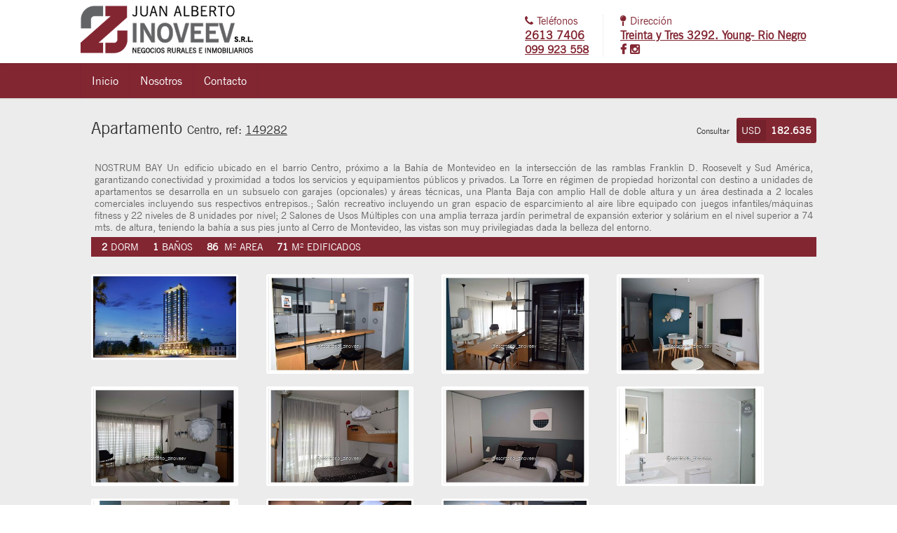

--- FILE ---
content_type: text/html; charset=utf-8
request_url: https://juanalbertozinoveev.uy/detalle.aspx?id=149282
body_size: 14199
content:



<!DOCTYPE HTML>
<html class="no-js">
<head><meta http-equiv="Content-Type" content="text/html; charset=utf-8" />

    <!-- Basic Page Needs
  ================================================== -->
    <meta http-equiv="Content-Type" content="text/html; charset=iso-8859-1" /><meta name="rating" content="general" /><meta name="copyright" content="casasweb.com" /><meta name="expires" content="never" /><meta name="Author" content="CASASWEB.COM" /><meta name="Language" content="Spanish" /><meta name="lang" content="es-uy" /><meta name="Revisit" content="1 day" /><meta name="Distribution" content="Global" /><meta name="Robots" content="All" />


    <!-- Mobile Specific Metas
  ================================================== -->
    <meta name="viewport" content="width=device-width, user-scalable=no, initial-scale=1.0, minimum-scale=1.0, maximum-scale=1.0" /><meta name="format-detection" content="telephone=no" />
    <!-- CSS
  ================================================== -->
    <link href="https://casasweb.com/sitio1/css/bootstrap.css" rel="stylesheet" type="text/css" />

    <!-- SCRIPTS
  ================================================== -->
    <script src="https://casasweb.com/sitio1/js/modernizr.js"></script>
    <!-- Modernizr -->
    <link rel="shortcut icon" href="/images/fi.png?3" /><link rel="icon" type="image/png" sizes="32x32" href="/images/fi.png?3" /><title>Apartamento Centro Venta USD 182.635 ref:149282</title><meta name="title" content="Apartamento Centro Venta USD 182.635 ref:149282" /><meta name="description" content="APARTAMENTO 2 DORMITORIOS RAMBLA ROOSEVELT MONTEVIDEO" /><meta name="author" content="Escritorio Zinoveev Negocios Inmobiliarios" /><meta Property="og:type"  content="website" /><meta Property="og:title" content="Apartamento Centro Venta USD 182.635 ref:149282" /><meta Property="og:description" content="APARTAMENTO 2 DORMITORIOS RAMBLA ROOSEVELT MONTEVIDEO" /><meta property="og:url" content="https://juanalbertozinoveev.uy/detalle.aspx?id=149282"/><meta Property="og:site_name" content="Escritorio Zinoveev Negocios Inmobiliarios" /><meta property="og:image" content="https://casasweb.com/fotos/1563874u.jpg"/><meta property="og:image:secure" itemprop="image" content="https://casasweb.com/fotos/1563874u.jpg"/><meta property="og:image:alt" content="Escritorio Zinoveev Negocios Inmobiliarios"/><meta Property="og:image:width"  content="640" /><meta Property="og:image:height"  content="430" /><meta Property="og:image:type" content="image/jpeg" /><meta property="og:locale" content="es_la" /><link href="plugins/light/css/lightgallery.css" rel="stylesheet" />
    <style>
        .demo-gallery {
            text-align: center;
        }

            .demo-gallery > ul {
                margin-bottom: 0;
            }

                .demo-gallery > ul > li {
                    float: left;
                    margin-bottom: 10px;
                    margin-right: 10px;
                    width: 240px;
                    height:150px;
                }

                    .demo-gallery > ul > li a {
                        border: 3px solid #FFF;
                        border-radius: 3px;
                        display: block;
                        overflow: hidden;
                        position: relative;
                        float: left;
                    }

                        .demo-gallery > ul > li a > img {
                            -webkit-transition: -webkit-transform 0.15s ease 0s;
                            -moz-transition: -moz-transform 0.15s ease 0s;
                            -o-transition: -o-transform 0.15s ease 0s;
                            transition: transform 0.15s ease 0s;
                            -webkit-transform: scale3d(1, 1, 1);
                            transform: scale3d(1, 1, 1);
                            height: 100%;
                            width: 100%;
                            max-height: 150px;
                        }

                        .demo-gallery > ul > li a:hover > img {
                            -webkit-transform: scale3d(1.1, 1.1, 1.1);
                            transform: scale3d(1.1, 1.1, 1.1);
                        }

                        .demo-gallery > ul > li a:hover .demo-gallery-poster > img {
                            opacity: 1;
                        }

                        .demo-gallery > ul > li a .demo-gallery-poster {
                            background-color: rgba(0, 0, 0, 0.1);
                            bottom: 0;
                            left: 0;
                            position: absolute;
                            right: 0;
                            top: 0;
                            -webkit-transition: background-color 0.15s ease 0s;
                            -o-transition: background-color 0.15s ease 0s;
                            transition: background-color 0.15s ease 0s;
                        }

                            .demo-gallery > ul > li a .demo-gallery-poster > img {
                                left: 50%;
                                margin-left: -10px;
                                margin-top: -10px;
                                opacity: 0;
                                position: absolute;
                                top: 50%;
                                -webkit-transition: opacity 0.3s ease 0s;
                                -o-transition: opacity 0.3s ease 0s;
                                transition: opacity 0.3s ease 0s;
                            }

                        .demo-gallery > ul > li a:hover .demo-gallery-poster {
                            background-color: rgba(0, 0, 0, 0.5);
                        }

            .demo-gallery .justified-gallery > a > img {
                -webkit-transition: -webkit-transform 0.15s ease 0s;
                -moz-transition: -moz-transform 0.15s ease 0s;
                -o-transition: -o-transform 0.15s ease 0s;
                transition: transform 0.15s ease 0s;
                -webkit-transform: scale3d(1, 1, 1);
                transform: scale3d(1, 1, 1);
                height: 100%;
                width: 100%;
            }

            .demo-gallery .justified-gallery > a:hover > img {
                -webkit-transform: scale3d(1.1, 1.1, 1.1);
                transform: scale3d(1.1, 1.1, 1.1);
            }

            .demo-gallery .justified-gallery > a:hover .demo-gallery-poster > img {
                opacity: 1;
            }

            .demo-gallery .justified-gallery > a .demo-gallery-poster {
                background-color: rgba(0, 0, 0, 0.1);
                bottom: 0;
                left: 0;
                position: absolute;
                right: 0;
                top: 0;
                -webkit-transition: background-color 0.15s ease 0s;
                -o-transition: background-color 0.15s ease 0s;
                transition: background-color 0.15s ease 0s;
            }

                .demo-gallery .justified-gallery > a .demo-gallery-poster > img {
                    left: 50%;
                    margin-left: -10px;
                    margin-top: -10px;
                    opacity: 0;
                    position: absolute;
                    top: 50%;
                    -webkit-transition: opacity 0.3s ease 0s;
                    -o-transition: opacity 0.3s ease 0s;
                    transition: opacity 0.3s ease 0s;
                }

            .demo-gallery .justified-gallery > a:hover .demo-gallery-poster {
                background-color: rgba(0, 0, 0, 0.5);
            }

            .demo-gallery .video .demo-gallery-poster img {
                height: 48px;
                margin-left: -24px;
                margin-top: -24px;
                opacity: 0.8;
                width: 48px;
            }

            .demo-gallery.dark > ul > li a {
                border: 3px solid #04070a;
            }
    </style>
    <link href="css/style.css?03" rel="stylesheet" type="text/css">
    <!--[if lte IE 9]><link rel="stylesheet" type="text/css" href="css/ie.css" media="screen" /><![endif]-->
    <!-- Color Style -->
    <link href="colors/color.css?03" rel="stylesheet" type="text/css">
        <!-- Meta Pixel Code -->
<script>
    !function (f, b, e, v, n, t, s) {
        if (f.fbq) return; n = f.fbq = function () {
            n.callMethod ?
                n.callMethod.apply(n, arguments) : n.queue.push(arguments)
        };
        if (!f._fbq) f._fbq = n; n.push = n; n.loaded = !0; n.version = '2.0';
        n.queue = []; t = b.createElement(e); t.async = !0;
        t.src = v; s = b.getElementsByTagName(e)[0];
        s.parentNode.insertBefore(t, s)
    }(window, document, 'script',
        'https://connect.facebook.net/en_US/fbevents.js');
    fbq('init', '706357743923557');
    fbq('track', 'PageView');
</script>
<!-- End Meta Pixel Code -->
<title>

</title></head>
<body class="home">
     <noscript><img height="1" width="1" style="display:none"
  src="https://www.facebook.com/tr?id=706357743923557&ev=PageView&noscript=1"
/></noscript>
    <div class="body">
        
     <header class="site-header">
                <div class="middle-header">
                    <div class="container">
                        <div class="row">
                            <div class="col-md-4 col-sm-6 col-xs-6">
                                <h1 class="logo"><a href="default.aspx">
                                    <img src="images/logo.png?03" title="Escritorio Zinoveev Negocios Inmobiliarios"></a> </h1>
                            </div>
                                                    <div class="col-md-8 col-sm-6 col-xs-6">
                            <div class="contact-info-blocks hidden-sm hidden-xs">
                                <div><i class="fa fa-phone"></i> Tel&eacute;fonos
                     <span><a href="tel:+5982613 7406" class="linkEncabezado">2613 7406</a></span>
                                    <a href="tel:+59899923558" class="linkEncabezado">099 923 558</a><br />                                    
                                </div>
                                <div><i class="fa fa-map-pin"></i> Direcci&oacute;n
                     <span><a href="tel:+5982613 7406" class="linkEncabezado">Treinta y Tres 3292. Young- Rio Negro</a></span>
                          <a href="https://www.facebook.com/JuanAlbertoZinoveev" style="text-decoration:none" target="_blank"><i class="fa fa-facebook linkEncabezado"></i></a>
                                    <a href="https://www.instagram.com/escritorio_zinoveev/" style="text-decoration:none" target="_blank"><i class="fa fa-instagram linkEncabezado"></i></a><br /> 
              </div>
                            </div>
                            <a href="#" class="visible-sm visible-xs menu-toggle" ><i class="fa fa-bars" style="padding-left: 20px;"></i></a>
                            <a href="https://wa.me/59899923558" class="visible-sm visible-xs"><i class="fa fa-whatsapp" style="padding-left: 20px;color:#25D366; font-weight:bold; font-size: 30px;margin: 25px 10px 0 0;"></i></a>
                        </div>
                        </div>
                    </div>
                </div>
                <div class="main-menu-wrapper">
                    <div class="container">
                        <div class="row">
                            <div class="col-md-12">
                                <nav class="navigation">
                                    <ul class="sf-menu">
                                        <li><a href="default.aspx">Inicio</a></li>
                                        <li><a href="costos.aspx">Nosotros</a></li>
                                        <li><a href="contactenos.aspx">Contacto</a></li>    
                                        <li class="hidden-md hidden-lg"><a href="https://www.facebook.com/JuanAlbertoZinoveev"  target="_blank"><i class="fa fa-facebook"></i> Facebook</a></li>
                                    <li class="hidden-md hidden-lg"><a href="https://www.instagram.com/escritorio_zinoveev/"  target="_blank"><i class="fa fa-instagram"></i> Instagram</a></li>
                                    </ul>
                                </nav>
                            </div>
                        </div>
                    </div>
                </div>
            </header>

        <!-- End Site Header -->
        <div class="main" role="main">
            <div class="container ">
                <div class="main" role="main">
                    <div id="content" class="content full">
                        <div class="container">
                            <div class="row">
                                <div class="col-md-12">
                                    <div class="single-property">
                                        <h3 class="page-title">
                                            Apartamento
                                            <span class="location">
                                                Centro, ref: <u>
                                                    149282</u>                                               
                                            </span>                                            
                                            <span style="float: right"><a href="#contacto" style="font-size: 12px !important">Consultar</a>
                                                
                                                <div class=price><strong>USD</strong><span>182.635</span></div>
                                            </span></h3><div class=" clearfix"></div>
                                        <div class="tabs">
                                            <div id="description" class="tab-pane active">
                                                <p>
                                                    NOSTRUM BAYUn edificio ubicado en el barrio Centro, próximo a la Bahía de Montevideo en la intersección de las ramblas Franklin D. Roosevelt y Sud América, garantizando conectividad y proximidad a todos los servicios y equipamientos públicos y privados. La Torre en régimen de propiedad horizontal con destino a unidades de apartamentos se desarrolla en un subsuelo con garajes (opcionales) y áreas técnicas, una Planta Baja con amplio Hall de doble altura y un área destinada a 2 locales comerciales incluyendo sus respectivos entrepisos.; Salón recreativo incluyendo un gran espacio de esparcimiento al aire libre equipado con juegos infantiles/máquinas fitness y 22 niveles de 8 unidades por nivel; 2 Salones de Usos Múltiples con una amplia terraza jardín perimetral de expansión exterior y solárium en el nivel superior a 74 mts. de altura, teniendo la bahía a sus pies junto al Cerro de Montevideo, las vistas son muy privilegiadas dada la belleza del entorno.
                                                </p>
                                                <p>
                                                    
                                                </p>
                                                <p>
                                                    
                                                </p>
                                            </div>   

                                        </div>
                                        <div class="property-amenities clearfix">
                                            
                                                <span class="beds"><strong>
                                                    2</strong>DORM</span>
                                                <span class="baths"><strong>
                                                    1</strong>BA&#209;OS</span>
                                                <span class="area"><strong>
                                                    86
                                                </strong>
                                                    m²
                                                    AREA</span>
                                            <span class=area><strong>71 </strong>M² EDIFICADOS</span> 
                                            
                                            
                                        </div> 
                                        <div class="row">
                                            <div class="property-slider col-md-12">
                                            <div class="demo-gallery">
                                                <ul id="lightgallery" class="list-unstyled row">
                                                    
                                                    
                                                    
                                                            <li class="col-xs-6 col-md-4 col-sm-3" data-responsive="https://casasweb.com/fotos/1563874.jpg 400" data-src='https://casasweb.com/fotos/1563874.jpg'>
                                                                <a href="">
                                                                    <img class="img-responsive" src='https://casasweb.com/fotos/1563874s.jpg'>
                                                                </a>
                                                            </li>
                                                        
                                                            <li class="col-xs-6 col-md-4 col-sm-3" data-responsive="https://casasweb.com/fotos/1563875.jpg 400" data-src='https://casasweb.com/fotos/1563875.jpg'>
                                                                <a href="">
                                                                    <img class="img-responsive" src='https://casasweb.com/fotos/1563875s.jpg'>
                                                                </a>
                                                            </li>
                                                        
                                                            <li class="col-xs-6 col-md-4 col-sm-3" data-responsive="https://casasweb.com/fotos/1563876.jpg 400" data-src='https://casasweb.com/fotos/1563876.jpg'>
                                                                <a href="">
                                                                    <img class="img-responsive" src='https://casasweb.com/fotos/1563876s.jpg'>
                                                                </a>
                                                            </li>
                                                        
                                                            <li class="col-xs-6 col-md-4 col-sm-3" data-responsive="https://casasweb.com/fotos/1563877.jpg 400" data-src='https://casasweb.com/fotos/1563877.jpg'>
                                                                <a href="">
                                                                    <img class="img-responsive" src='https://casasweb.com/fotos/1563877s.jpg'>
                                                                </a>
                                                            </li>
                                                        
                                                            <li class="col-xs-6 col-md-4 col-sm-3" data-responsive="https://casasweb.com/fotos/1563878.jpg 400" data-src='https://casasweb.com/fotos/1563878.jpg'>
                                                                <a href="">
                                                                    <img class="img-responsive" src='https://casasweb.com/fotos/1563878s.jpg'>
                                                                </a>
                                                            </li>
                                                        
                                                            <li class="col-xs-6 col-md-4 col-sm-3" data-responsive="https://casasweb.com/fotos/1563879.jpg 400" data-src='https://casasweb.com/fotos/1563879.jpg'>
                                                                <a href="">
                                                                    <img class="img-responsive" src='https://casasweb.com/fotos/1563879s.jpg'>
                                                                </a>
                                                            </li>
                                                        
                                                            <li class="col-xs-6 col-md-4 col-sm-3" data-responsive="https://casasweb.com/fotos/1563880.jpg 400" data-src='https://casasweb.com/fotos/1563880.jpg'>
                                                                <a href="">
                                                                    <img class="img-responsive" src='https://casasweb.com/fotos/1563880s.jpg'>
                                                                </a>
                                                            </li>
                                                        
                                                            <li class="col-xs-6 col-md-4 col-sm-3" data-responsive="https://casasweb.com/fotos/1563881.jpg 400" data-src='https://casasweb.com/fotos/1563881.jpg'>
                                                                <a href="">
                                                                    <img class="img-responsive" src='https://casasweb.com/fotos/1563881s.jpg'>
                                                                </a>
                                                            </li>
                                                        
                                                            <li class="col-xs-6 col-md-4 col-sm-3" data-responsive="https://casasweb.com/fotos/1563882.jpg 400" data-src='https://casasweb.com/fotos/1563882.jpg'>
                                                                <a href="">
                                                                    <img class="img-responsive" src='https://casasweb.com/fotos/1563882s.jpg'>
                                                                </a>
                                                            </li>
                                                        
                                                            <li class="col-xs-6 col-md-4 col-sm-3" data-responsive="https://casasweb.com/fotos/1563883.jpg 400" data-src='https://casasweb.com/fotos/1563883.jpg'>
                                                                <a href="">
                                                                    <img class="img-responsive" src='https://casasweb.com/fotos/1563883s.jpg'>
                                                                </a>
                                                            </li>
                                                        
                                                            <li class="col-xs-6 col-md-4 col-sm-3" data-responsive="https://casasweb.com/fotos/1563884.jpg 400" data-src='https://casasweb.com/fotos/1563884.jpg'>
                                                                <a href="">
                                                                    <img class="img-responsive" src='https://casasweb.com/fotos/1563884s.jpg'>
                                                                </a>
                                                            </li>
                                                        
                                                </ul>
                                            </div>
                                        </div>
                                                                                    <div class="tab-content">
                                                <div id="amenities" class="tab-pane active">
                                                    <div class="additional-amenities">
                                                        <span class=available><i class='fa fa-check-square'></i> 1 Plantas</span><span class=available><i class='fa fa-check-square'></i> Parrillero</span><span class=available><i class='fa fa-check-square'></i> A&ntilde;o 2021</span><span class=available><i class='fa fa-check-square'></i> Toilette</span><span class=available><i class='fa fa-check-square'></i> Cocina definida</span><span class=available><i class='fa fa-check-square'></i> Barbacoa</span><span class=available><i class='fa fa-check-square'></i> Al Frente</span><span class=available><i class='fa fa-check-square'></i> Prop. Horizontal</span><span class=available><i class='fa fa-check-square'></i> Terraza</span><span class=available><i class='fa fa-check-square'></i> Piso 17</span><span class=available><i class='fa fa-check-square'></i> Estado: A Estrenar</span><span class=available><i class='fa fa-check-square'></i> Vigilancia</span><span class=available><i class='fa fa-check-square'></i> Vista</span><span class=available><i class='fa fa-check-square'></i> Placares</span><span class=available><i class='fa fa-check-square'></i> Portero</span><span class=available><i class='fa fa-check-square'></i> Calefacci&oacute;n: Aire A. Split</span><span class=available><i class='fa fa-check-square'></i> Mascotas</span><span class=available><i class='fa fa-check-square'></i> Gimnasio</span>
                                                    </div>
                                                </div>
                                            </div>





                                    </div>
                                </div>
                                <!-- Start Related Properties -->
                                
                                    <h3>Propiedades Similares</h3>
                                    <div class="property-grid">
                                        <ul class="grid-holder col-3">
                                            
                                        <li class="grid-item">
                                            <div class="property-block" style="background-image: url(https://casasweb.com/fotos/2211033u.jpg); background-position: top center; background-repeat: no-repeat; background-size: contain;">
                                                <a href='detalle.aspx?id=194878' class="property-featured-image">
                                                    <img src="https://casasweb.com/sitio1/images/casabg.png" alt="">
                                                    <span class="images-count"><i class="fa fa-tags"></i>194878</span>
                                                    <div id="rptPropiedades_ctl00_pnlDest" class="badges">
	<i class='fa fa-star color'></i>
</div>
                                                    <div class="property-info">
                                                        <h4>
                                                            
                                                                <a href='edificio.aspx?id=7798'><i class="fa fa-building"></i>NOSTRUM CENTRAL</a>
                                                            
                                                            <a href='detalle.aspx?id=194878'>
                                                                Apartamento</a></h4>
                                                        <span class="location">Centro</span>
                                                        
                                                            <div class="price"><strong>USD</strong><span>149.000</span></div>
                                                        
                                                        
                                                    </div>
                                                    <div class="property-amenities clearfix"><span class="area"><strong>65</strong>Area</span> <span class="baths"><strong>1</strong>Ba&ntilde;os</span> <span class="beds"><strong>2</strong>DORM</span> <span class="parking"><strong>0</strong>Garage</span> </div>
                                            </div>
                                        </li>
                                    
                                        <li class="grid-item">
                                            <div class="property-block" style="background-image: url(https://casasweb.com/fotos/2308634u.jpg); background-position: top center; background-repeat: no-repeat; background-size: contain;">
                                                <a href='detalle.aspx?id=194569' class="property-featured-image">
                                                    <img src="https://casasweb.com/sitio1/images/casabg.png" alt="">
                                                    <span class="images-count"><i class="fa fa-tags"></i>194569</span>
                                                    <div id="rptPropiedades_ctl01_pnlDest" class="badges">
	<i class='fa fa-star color'></i>
</div>
                                                    <div class="property-info">
                                                        <h4>
                                                            
                                                                <a href='edificio.aspx?id=7798'><i class="fa fa-building"></i>NOSTRUM CENTRAL</a>
                                                            
                                                            <a href='detalle.aspx?id=194569'>
                                                                Apartamento</a></h4>
                                                        <span class="location">Centro</span>
                                                        
                                                            <div class="price"><strong>USD</strong><span>155.355</span></div>
                                                        
                                                        
                                                    </div>
                                                    <div class="property-amenities clearfix"><span class="area"><strong>65</strong>Area</span> <span class="baths"><strong>1</strong>Ba&ntilde;os</span> <span class="beds"><strong>2</strong>DORM</span> <span class="parking"><strong>0</strong>Garage</span> </div>
                                            </div>
                                        </li>
                                    
                                        <li class="grid-item">
                                            <div class="property-block" style="background-image: url(https://casasweb.com/fotos/1696093u.jpg); background-position: top center; background-repeat: no-repeat; background-size: contain;">
                                                <a href='detalle.aspx?id=160323' class="property-featured-image">
                                                    <img src="https://casasweb.com/sitio1/images/casabg.png" alt="">
                                                    <span class="images-count"><i class="fa fa-tags"></i>160323</span>
                                                    
                                                    <div class="property-info">
                                                        <h4>
                                                            
                                                            <a href='detalle.aspx?id=160323'>
                                                                Apartamento</a></h4>
                                                        <span class="location">Centro</span>
                                                        
                                                            <div class="price"><strong>USD</strong><span>157.000</span></div>
                                                        
                                                        
                                                    </div>
                                                    <div class="property-amenities clearfix"><span class="area"><strong>59</strong>Area</span> <span class="baths"><strong>1</strong>Ba&ntilde;os</span> <span class="beds"><strong>2</strong>DORM</span> <span class="parking"><strong>0</strong>Garage</span> </div>
                                            </div>
                                        </li>
                                    
                                        <li class="grid-item">
                                            <div class="property-block" style="background-image: url(https://casasweb.com/fotos/1563112u.jpg); background-position: top center; background-repeat: no-repeat; background-size: contain;">
                                                <a href='detalle.aspx?id=149228' class="property-featured-image">
                                                    <img src="https://casasweb.com/sitio1/images/casabg.png" alt="">
                                                    <span class="images-count"><i class="fa fa-tags"></i>149228</span>
                                                    <div id="rptPropiedades_ctl03_pnlDest" class="badges">
	<i class='fa fa-star color'></i>
</div>
                                                    <div class="property-info">
                                                        <h4>
                                                            
                                                            <a href='detalle.aspx?id=149228'>
                                                                Apartamento</a></h4>
                                                        <span class="location">Centro</span>
                                                        
                                                            <div class="price"><strong>USD</strong><span>175.596</span></div>
                                                        
                                                        
                                                    </div>
                                                    <div class="property-amenities clearfix"><span class="area"><strong>71</strong>Area</span> <span class="baths"><strong>1</strong>Ba&ntilde;os</span> <span class="beds"><strong>2</strong>DORM</span> <span class="parking"><strong>0</strong>Garage</span> </div>
                                            </div>
                                        </li>
                                    
                                        <li class="grid-item">
                                            <div class="property-block" style="background-image: url(https://casasweb.com/fotos/2283976u.jpg); background-position: top center; background-repeat: no-repeat; background-size: contain;">
                                                <a href='detalle.aspx?id=142485' class="property-featured-image">
                                                    <img src="https://casasweb.com/sitio1/images/casabg.png" alt="">
                                                    <span class="images-count"><i class="fa fa-tags"></i>142485</span>
                                                    <div id="rptPropiedades_ctl04_pnlDest" class="badges">
	<i class='fa fa-star color'></i>
</div>
                                                    <div class="property-info">
                                                        <h4>
                                                            
                                                            <a href='detalle.aspx?id=142485'>
                                                                Apartamento</a></h4>
                                                        <span class="location">Centro</span>
                                                        
                                                            <div class="price"><strong>USD</strong><span>195.626</span></div>
                                                        
                                                        
                                                    </div>
                                                    <div class="property-amenities clearfix"><span class="area"><strong>71</strong>Area</span> <span class="baths"><strong>1</strong>Ba&ntilde;os</span> <span class="beds"><strong>2</strong>DORM</span> <span class="parking"><strong>0</strong>Garage</span> </div>
                                            </div>
                                        </li>
                                    
                                        <li class="grid-item">
                                            <div class="property-block" style="background-image: url(https://casasweb.com/fotos/2242033u.jpg); background-position: top center; background-repeat: no-repeat; background-size: contain;">
                                                <a href='detalle.aspx?id=198076' class="property-featured-image">
                                                    <img src="https://casasweb.com/sitio1/images/casabg.png" alt="">
                                                    <span class="images-count"><i class="fa fa-tags"></i>198076</span>
                                                    <div id="rptPropiedades_ctl05_pnlDest" class="badges">
	<i class='fa fa-star color'></i>
</div>
                                                    <div class="property-info">
                                                        <h4>
                                                            
                                                                <a href='edificio.aspx?id=7826'><i class="fa fa-building"></i>MET TECH</a>
                                                            
                                                            <a href='detalle.aspx?id=198076'>
                                                                Apartamento</a></h4>
                                                        <span class="location">Cordón</span>
                                                        
                                                            <div class="price"><strong>USD</strong><span>198.807</span></div>
                                                        
                                                        
                                                    </div>
                                                    <div class="property-amenities clearfix"><span class="area"><strong>63</strong>Area</span> <span class="baths"><strong>1</strong>Ba&ntilde;os</span> <span class="beds"><strong>2</strong>DORM</span> <span class="parking"><strong>0</strong>Garage</span> </div>
                                            </div>
                                        </li>
                                    
                                        <li class="grid-item">
                                            <div class="property-block" style="background-image: url(https://casasweb.com/fotos/1752862u.jpg); background-position: top center; background-repeat: no-repeat; background-size: contain;">
                                                <a href='detalle.aspx?id=164229' class="property-featured-image">
                                                    <img src="https://casasweb.com/sitio1/images/casabg.png" alt="">
                                                    <span class="images-count"><i class="fa fa-tags"></i>164229</span>
                                                    <div id="rptPropiedades_ctl06_pnlDest" class="badges">
	<i class='fa fa-star color'></i>
</div>
                                                    <div class="property-info">
                                                        <h4>
                                                            
                                                                <a href='edificio.aspx?id=7615'><i class="fa fa-building"></i>VENTURA SOHO</a>
                                                            
                                                            <a href='detalle.aspx?id=164229'>
                                                                Apartamento</a></h4>
                                                        <span class="location">Cordón</span>
                                                        
                                                            <div class="price"><strong>USD</strong><span>201.900</span></div>
                                                        
                                                        
                                                    </div>
                                                    <div class="property-amenities clearfix"><span class="area"><strong>55</strong>Area</span> <span class="baths"><strong>1</strong>Ba&ntilde;os</span> <span class="beds"><strong>2</strong>DORM</span> <span class="parking"><strong>0</strong>Garage</span> </div>
                                            </div>
                                        </li>
                                    
                                        <li class="grid-item">
                                            <div class="property-block" style="background-image: url(https://casasweb.com/fotos/2799102u.jpg); background-position: top center; background-repeat: no-repeat; background-size: contain;">
                                                <a href='detalle.aspx?id=232149' class="property-featured-image">
                                                    <img src="https://casasweb.com/sitio1/images/casabg.png" alt="">
                                                    <span class="images-count"><i class="fa fa-tags"></i>232149</span>
                                                    <div id="rptPropiedades_ctl07_pnlDest" class="badges">
	<i class='fa fa-star color'></i>
</div>
                                                    <div class="property-info">
                                                        <h4>
                                                            
                                                                <a href='edificio.aspx?id=7798'><i class="fa fa-building"></i>NOSTRUM CENTRAL</a>
                                                            
                                                            <a href='detalle.aspx?id=232149'>
                                                                Apartamento</a></h4>
                                                        <span class="location">Centro</span>
                                                        
                                                            <div class="price"><strong>USD</strong><span>216.491</span></div>
                                                        
                                                        
                                                    </div>
                                                    <div class="property-amenities clearfix"><span class="area"><strong>80</strong>Area</span> <span class="baths"><strong>2</strong>Ba&ntilde;os</span> <span class="beds"><strong>3</strong>DORM</span> <span class="parking"><strong>0</strong>Garage</span> </div>
                                            </div>
                                        </li>
                                    
                                        </ul>
                                    </div>
                                
                            </div>
                        </div>
                    </div>
                </div>
            </div>
            
            
        </div>
    </div>
    <!-- Start Site Footer -->
    <form name="form1" method="post" action="./detalle.aspx?id=149282" id="form1">
<div>
<input type="hidden" name="__VIEWSTATE" id="__VIEWSTATE" value="/[base64]/[base64]/aWQ9MTk0ODc4BjE5NDg3OGQCAw9kFgJmDxUCFWVkaWZpY2lvLmFzcHg/[base64]/[base64]/[base64]/[base64]/[base64]" />
</div>

<script type="text/javascript">
//<![CDATA[
var theForm = document.forms['form1'];
if (!theForm) {
    theForm = document.form1;
}
function __doPostBack(eventTarget, eventArgument) {
    if (!theForm.onsubmit || (theForm.onsubmit() != false)) {
        theForm.__EVENTTARGET.value = eventTarget;
        theForm.__EVENTARGUMENT.value = eventArgument;
        theForm.submit();
    }
}
//]]>
</script>


<script src="/WebResource.axd?d=xhR9XSHzXUetKD-_XdWxkpggzfLRN3DO5XjOzUWDBrI6u2V_bY00HaxeMvBAgAI8O7CpJ3C1MpccKXfhFfykNlTdsGWN5dRtEaUDMjeXvmY1&amp;t=638901356248157332" type="text/javascript"></script>

<div>

	<input type="hidden" name="__VIEWSTATEGENERATOR" id="__VIEWSTATEGENERATOR" value="96EBBF55" />
	<input type="hidden" name="__SCROLLPOSITIONX" id="__SCROLLPOSITIONX" value="0" />
	<input type="hidden" name="__SCROLLPOSITIONY" id="__SCROLLPOSITIONY" value="0" />
	<input type="hidden" name="__EVENTTARGET" id="__EVENTTARGET" value="" />
	<input type="hidden" name="__EVENTARGUMENT" id="__EVENTARGUMENT" value="" />
	<input type="hidden" name="__EVENTVALIDATION" id="__EVENTVALIDATION" value="/wEdAAc4Zmou9mYtx0c3UKmc3Ru5lIvO7ZUbC7ASXIFkzr3hhoXKkXhDt7VBaxRNs9F30cwQ6PqM5zVJRL/jsnjqxlzjEwwU1XOd4lzFvO0006ad0Jl/kxSnaCiVP8n0gK4NzCN2VkEM7LUKMgvYsjGE+U6jc7JCCq8lF3cPo4EInSvI2nTLeRegty/F83bh2LbQPoA=" />
</div>
        <footer class="site-footer">
            <div class="container">
                <div class="row">
                        <div class="col-md-3 col-sm-3 footer-widget widget">
                            <h3 class="widgettitle">Direcci&oacute;n</h3>
                            <ul>
                                <li><a href="contactenos.aspx"></a>
                                    <span class="meta-data"><a href="tel:+5982613 7406" class="linkEncabezado">2613 7406</a></span>
                                    <span class="meta-data"><a href="tel:+59899923558" class="linkEncabezado">099 923 558</a></span>
                                    <span class="meta-data">Treinta y Tres 3292. Young- Rio Negro</span>
                                </li>
                            </ul>
                            <center>
                                  <a href="http://apps.mintur.gub.uy/operadores/operador.php?tipo=4&numero=2013" target="_blank">
                            <img src="images/mintur.jpg"  /></a></center>          
                        </div>
                        <div class="col-md-3 col-sm-3 footer-widget widget">
<h3 class="widgettitle">Asociada a</h3>
                            <a target="_blank" href="https://grupoavanza.uy"><img src="https://casasweb.com/sitio1/images/avanza.png" alt="Avanza" /></a>
                            
                            <a target="_blank" href="https://anrtci.uy/"><img src="https://casasweb.com/sitio1/images/anrtci.png" alt="Anrtci" /></a>
                            <a target="_blank" href="https://adiu.uy"><img src="https://casasweb.com/sitio1/images/adiu.png" alt="ADIU" /></a>
                                                        <a target="_blank" href="https://www.facebook.com/laamericanarematadores/"><img src="https://casasweb.com/sitio1/images/aar.png" alt="aar" /></a>
                            <a target="_blank" href="https://casasweb.com"><img src="https://casasweb.com/sitio1/images/wcasasweb_logo_240x40.png" alt="Casasweb" /></a>
                        </div>
                    <div class="col-md-6 col-sm-6 footer-widget widget" id="contacto">
                        <h3 class="widgettitle">Contactenos</h3>
                        <input name="txtNombre" type="text" id="txtNombre" placeholder="Nombre" class="form-control" />
                        <input name="txtTel" type="text" id="txtTel" placeholder="Teléfono" class="form-control" />
                        <input name="txtMail" type="text" id="txtMail" placeholder="EMail" class="form-control" />
                        <input name="txtMensaje" type="text" id="txtMensaje" placeholder="Mensaje" class="form-control" />
                        <img id="imgCaptcha" class="captcha" src="AntiRobots.aspx?&lt;%=Session.SessionID %>" style="border-width:0px;" />
                        
                        <input name="txtCaptcha" type="text" id="txtCaptcha" placeholder="Validación" class="form-control" />
                        <input type="submit" name="btnEnviar" value="Enviar Mensaje" id="btnEnviar" class="btn btn-primary btn-block btn-lg" />
                        <div class="clearfix"></div>
                        <div id="nl-message">
                            </div>
                    </div>
                </div>
            </div>
        </footer>
    

<script type="text/javascript">
//<![CDATA[

theForm.oldSubmit = theForm.submit;
theForm.submit = WebForm_SaveScrollPositionSubmit;

theForm.oldOnSubmit = theForm.onsubmit;
theForm.onsubmit = WebForm_SaveScrollPositionOnSubmit;
//]]>
</script>
</form>
    <!-- End Site Footer -->
    <a id="back-to-top"><i class="fa fa-angle-double-up"></i></a>
        </div>
        <script src="https://casasweb.com/sitio1/js/jquery-2.0.0.min.js"></script>
    <!-- Jquery Library Call -->
    <script src="https://casasweb.com/sitio1/js/helper-plugins.js"></script>
    <!-- Plugins -->
    <script src="https://casasweb.com/sitio1/js/bootstrap.js"></script>
    <!-- UI -->
    <script src="https://casasweb.com/sitio1/js/funciones.js"></script>
    <!-- custom Scripts -->
    <!--[if lte IE 9]><script src="js/script_ie.js"></script><![endif]-->
    <!-- FlexSlider -->
    <script src="https://casasweb.com/sitio1/js/init2.js"></script>
    <script type="text/javascript">
        $(document).ready(function () {
            $('#lightgallery').lightGallery();
        });
    </script>
    <script src="https://casasweb.com/sitio1/plugins/light/js/lightgallery.js"></script>
    <script src="https://casasweb.com/sitio1/plugins/light/js/lg-fullscreen.js"></script>
    <script src="https://casasweb.com/sitio1/plugins/light/js/lg-thumbnail.js"></script>
    <script src="https://casasweb.com/sitio1/plugins/light/js/lg-video.js"></script>
    <script src="https://casasweb.com/sitio1/plugins/light/js/lg-autoplay.js"></script>
    <script src="https://casasweb.com/sitio1/plugins/light/js/lg-zoom.js"></script>
    <script src="https://casasweb.com/sitio1/plugins/light/js/lg-hash.js"></script>
    <script src="https://casasweb.com/sitio1/plugins/light/js/lg-pager.js"></script>
    <script src="https://casasweb.com/sitio1/plugins/light/js/jquery.mousewheel.min.js"></script>

</body>
</html>


--- FILE ---
content_type: text/css
request_url: https://juanalbertozinoveev.uy/colors/color.css?03
body_size: 1402
content:
@font-face {
    font-family: myfont;
    src: url(/fonts/NewsGothicBT.ttf);
}
.text-primary, .btn-primary .badge, .btn-link, a.list-group-item.active > .badge, .nav-pills > .active > a > .badge, p.drop-caps:first-child:first-letter, .accent-color, .post-more, ul.nav-list-primary > li a:hover, .widget_recent_comments a, .flex-caption .hero-agent-contact, .property-info h4 a, .agent-info h4 a, .features-list li .icon, .property-listing h3 a, .agents-listing h3 a, .nav-tabs li.active > i, .nav-tabs li:hover > i, .location > i, .additional-amenities > span.available i, .error-404 h2 > i, .properties-table .action-button i, .pricing-column h3 {
    color: #636466;
}
    a:hover, .testimonials > li cite a:hover, .property-listing h3 a:hover, .agents-listing h3 a:hover, .property-info h4 a:hover, .agent-info h4 a:hover {
        color: #636466;
    }
.property-amenities {
    background: #822632;
}
.property-amenities > span {
        color: #fff;
    }
.price, .counts {
    background-color: #822632 !important;
    color: #fff !important;
}
.featured-gallery p, .post-more:hover, .widget_recent_comments a:hover, .property-info h4 a:hover{
	opacity:.9
}
.contact-info-blocks > div > span {
    color:#fff;
}
/*.gm-iv-address { 
    visibility:hidden !important;
}*/
.property-info {
    background-color: #fff;
    /*background-image:url(/images/fdoNar.png);*/
    background-repeat:repeat
}
    .property-info.dest {
        background-color: #636466;
    }
    .property-info.dest h4 a {
    color:#fff !important;
    }
a {
    color: #171A1A;
}
.botonSh2 {
    width: 90px;
    font-size: 14px;
    background-color: #Fff;
    padding: 2px 0 2px 2px;
    margin: 2px 5px 2px 2px;
    border-radius: 3px;
    -moz-border-radius: 3px;
    -webkit-border-radius: 3px;
    float: left;
}
.icon2 {
    margin-right: 5px;
    font-size: 22px;
}
p.drop-caps.secondary:first-child:first-letter, .accent-bg, .fa.accent-color,
.btn-primary.disabled,
.btn-primary[disabled],
fieldset[disabled] .btn-primary,
.btn-primary.disabled:hover,
.btn-primary[disabled]:hover,
fieldset[disabled] .btn-primary:hover,
.btn-primary.disabled:focus,
.btn-primary[disabled]:focus,
fieldset[disabled] .btn-primary:focus,
.btn-primary.disabled:active,
.btn-primary[disabled]:active,
fieldset[disabled] .btn-primary:active,
.btn-primary.disabled.active,
.btn-primary[disabled].active,
fieldset[disabled] .btn-primary.active,
.dropdown-menu > .active > a,
.dropdown-menu > .active > a:hover,
.dropdown-menu > .active > a:focus,
.nav-pills > li.active > a,
.nav-pills > li.active > a:hover,
.nav-pills > li.active > a:focus,
.pagination > .active > a,
.pagination > .active > span,
.pagination > .active > a:hover,
.pagination > .active > span:hover,
.pagination > .active > a:focus,
.pagination > .active > span:focus,
.label-primary,
.progress-bar,
a.list-group-item.active,
a.list-group-item.active:hover,
a.list-group-item.active:focus,
.panel-primary > .panel-heading, .carousel-indicators .active, .owl-theme .owl-controls .owl-page.active span, .owl-theme .owl-controls.clickable .owl-page:hover span, hr.sm, .flex-control-nav a:hover, .flex-control-nav a.flex-active, .accordion-heading .accordion-toggle.active, .accordion-heading:hover .accordion-toggle, .accordion-heading:hover .accordion-toggle.inactive, .nav-tabs li a:hover, .nav-tabs li a:active, .nav-tabs li.active a, .fc-event, .site-header .social-icons a, .navigation > ul > li > ul > li:hover > a, .navigation > ul > li > ul > li > ul > li:hover a, .block-heading h4, .single-property .price, .timeline > li > .timeline-badge, .pricing-column.highlight h3, .site-footer-bottom .social-icons a:hover {
    background-color: #636466;
}

        .open .dropdown-toggle.btn-primary, .next-prev-nav a:hover, .staff-item .social-icons a:hover, .site-header .social-icons a:hover {
            background: #636466;
        }
.nav .open > a,
.nav .open > a:hover,
.nav .open > a:focus,
.pagination > .active > a,
.pagination > .active > span,
.pagination > .active > a:hover,
.pagination > .active > span:hover,
.pagination > .active > a:focus,
.pagination > .active > span:focus,
a.thumbnail:hover,
a.thumbnail:focus,
a.thumbnail.active,
a.list-group-item.active,
a.list-group-item.active:hover,
a.list-group-item.active:focus,
.panel-primary,
.panel-primary > .panel-heading, .fc-event{
	border-color:#423F3F;
}
    .panel-primary > .panel-heading + .panel-collapse .panel-body, .navigation ul > li:hover > a, .navigation ul > li.current_menu_item > a {
        border-top-color: #822632;
    }
.navigation > ul > li:hover > a {
    color: #171A1A;
}
    .panel-primary > .panel-footer + .panel-collapse .panel-body, .widget .widgettitle {
        border-bottom-color: #fff;
    }
blockquote {
    border-left-color: #636466;
}
.btn-primary {
    background-color: #822632;
    color: #fff
}

    .btn-primary:hover, .btn-primary:focus, .btn-primary:active {
        background-color: #171A1A;
        color: #822632
    }
.color {
    color: #636466;
}
.color1{color:#fff;}
.gold {color:gold;}
.colorBak {
    color: #fff;
    background-color: #636466;
    font-size: 16px;
    text-align: center;
    padding: 10px;
    margin: 0
}
.top-header {
    background-color: #636466;
    color: #fff
}
.main{background-color:#ececec;	
      /*-webkit-box-shadow:0 -2px 2px rgba(0,0,0,.05);
	-moz-box-shadow:0 -2px 2px rgba(0,0,0,.05);
	box-shadow:0 -2px 2px rgba(0,0,0,.05);*/}

.body {
    background-color: #ccc !important;
    font-family: myfont
}
.middle-header {
    background-color: #fff;
    color: #822632;
    /*background-image: url('../images/banner.jpg?2');*/
    background-repeat: no-repeat;
    background-position: left center;
}
.contact-info-blocks > div > i {
    color: #822632
}
.contact-info-blocks > div {
    color: #822632
}
.linkEncabezado {
    font-weight: bold;
    color: #822632;
}
    .linkEncabezado:hover {
        color: #636466;
    }
/*.form-control {background-color:#565655 !important}*/
.main-menu-wrapper {
    background-color: #822632;
}
.navigation > ul > li > a {
    color: #fff;
}
.site-footer {
    background-color: #822632;
    color: #fff;
}
.site-footer-bottom {
    background-color: #636466;
    color: #ffffff
}
.widgettitle {color:#fff;}
.meta-data {color:#fff;}
.meta-data a {color: #fff;}



/* Color Scheme Specific Classes */
div.pp_overlay {
    background: #636466 !important;
}

.lg {
    background: #636466 !important;
}
.lg-thumb-outer {
    background: #000 !important;
}
.lg-toogle-thumb {
    background: #000 !important;
}

--- FILE ---
content_type: application/javascript
request_url: https://casasweb.com/sitio1/js/funciones.js
body_size: -469
content:
/* e1cce8732897b7254085ec8c40ffee31 */

function quitarTextos(){
    if (document.getElementById('ctl00_ContentPlaceHolder2_ref').value == 'Referencia') {
        document.getElementById('ctl00_ContentPlaceHolder2_ref').value = '';
    } else if (document.getElementById('ctl00_ContentPlaceHolder2_ref').value == '') {
        document.getElementById('ctl00_ContentPlaceHolder2_ref').value = 'Referencia';
	}
}

 function justNumbers(e) {
var keynum = window.event ? window.event.keyCode : e.which;
if ( keynum == 8 ) {return true;}
return /\d/.test(String.fromCharCode(keynum));
 }
